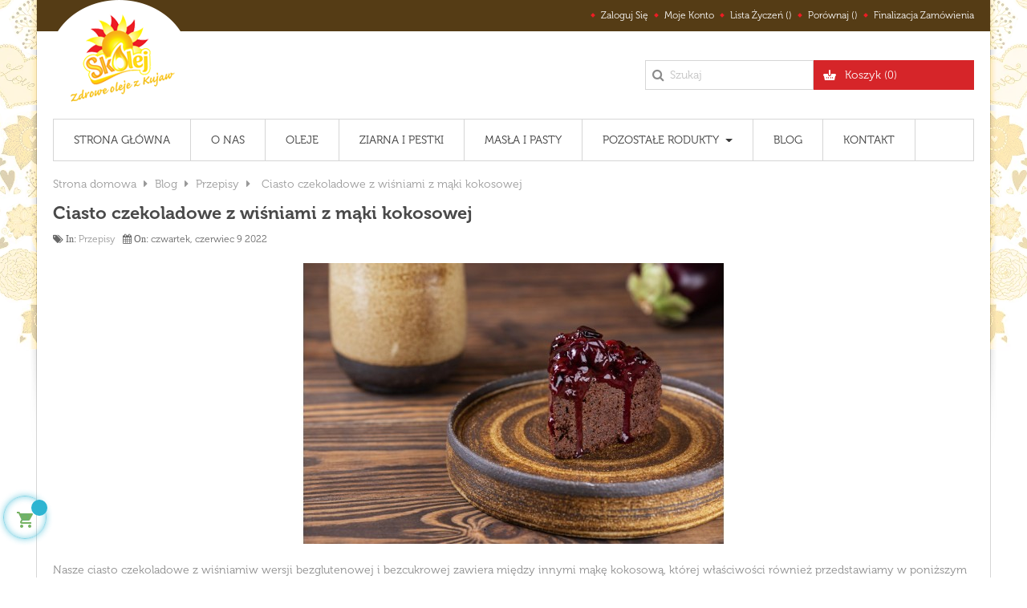

--- FILE ---
content_type: text/html; charset=utf-8
request_url: https://olejezkujaw.pl/blog/ciasto-czekoladowe-z-wisniami-z-maki-kokosowej-b35.html
body_size: 17097
content:
<!doctype html>
<html lang="pl"  class="default" >

  <head>
      
          <!-- Google Tag Manager -->
          <script data-cfasync="false">(function(w,d,s,l,i){w[l]=w[l]||[];w[l].push({'gtm.start':
                      new Date().getTime(),event:'gtm.js'});var f=d.getElementsByTagName(s)[0],
                  j=d.createElement(s),dl=l!='dataLayer'?'&l='+l:'';j.async=true;j.src=
                  'https://www.googletagmanager.com/gtm.js?id='+i+dl;f.parentNode.insertBefore(j,f);
              })(window,document,'script','dataLayer','GTM-TLKMF3N');</script>
          <!-- End Google Tag Manager -->
      

    
      
  <meta charset="utf-8">


  <meta http-equiv="x-ua-compatible" content="ie=edge">


<!-- Google Tag Manager -->
<script>(function(w,d,s,l,i){w[l]=w[l]||[];w[l].push({'gtm.start':
new Date().getTime(),event:'gtm.js'});var f=d.getElementsByTagName(s)[0],
j=d.createElement(s),dl=l!='dataLayer'?'&l='+l:'';j.async=true;j.src=
'https://www.googletagmanager.com/gtm.js?id='+i+dl;f.parentNode.insertBefore(j,f);
})(window,document,'script','dataLayer','GTM-M5J2JH4C');</script>
<!-- End Google Tag Manager -->



  <title>Ciasto czekoladowe z wiśniami z mąki kokosowej - Skolej SC Robert Skrzypek, Paweł Skrzypek</title>
  <meta name="description" content="">
  <meta name="keywords" content="">
      
	  



  <meta name="viewport" content="width=device-width, initial-scale=1">



  <link rel="icon" type="image/vnd.microsoft.icon" href="/img/favicon.ico?1597921881">
  <link rel="shortcut icon" type="image/x-icon" href="/img/favicon.ico?1597921881">


  

    <link rel="stylesheet" href="https://secure.przelewy24.pl/skrypty/ecommerce_plugin.css.php" type="text/css" media="all">
  <link rel="stylesheet" href="//olejezkujaw.pl/themes/leo_tea/assets/cache/theme-902c7d97.css" type="text/css" media="all">



    


  

  <script type="text/javascript">
        var LEO_COOKIE_THEME = "LEO_TEA_PANEL_CONFIG";
        var add_cart_error = "An error occurred while processing your request. Please try again";
        var array_blog_rewrite = {"en":"ciasto-czekoladowe-z-wisniami-z-maki-kokosowej","pl":"ciasto-czekoladowe-z-wisniami-z-maki-kokosowej"};
        var array_category_rewrite = [];
        var array_config_blog_rewrite = [];
        var array_config_category_rewrite = [];
        var array_list_rewrite = {"en":"blog","pl":"blog"};
        var buttonwishlist_title_add = "Add to Wishlist";
        var buttonwishlist_title_remove = "Remove from WishList";
        var cancel_rating_txt = "Cancel Rating";
        var config_url_use_id = "1";
        var disable_review_form_txt = "Not exists a criterion to review for this product or this language";
        var enable_dropdown_defaultcart = 1;
        var enable_flycart_effect = 1;
        var enable_notification = 1;
        var height_cart_item = "114";
        var isLogged = false;
        var leo_token = "b0c6a709e36c3084e52547809f734bcd";
        var lf_is_gen_rtl = false;
        var number_cartitem_display = 3;
        var prestashop = {"cart":{"products":[],"totals":{"total":{"type":"total","label":"Razem","amount":0,"value":"0,00\u00a0z\u0142"},"total_including_tax":{"type":"total","label":"Suma (brutto)","amount":0,"value":"0,00\u00a0z\u0142"},"total_excluding_tax":{"type":"total","label":"Suma (netto)","amount":0,"value":"0,00\u00a0z\u0142"}},"subtotals":{"products":{"type":"products","label":"Produkty","amount":0,"value":"0,00\u00a0z\u0142"},"discounts":null,"shipping":{"type":"shipping","label":"Wysy\u0142ka","amount":0,"value":"Za darmo!"},"tax":{"type":"tax","label":"VAT (wliczony)","amount":0,"value":"0,00\u00a0z\u0142"}},"products_count":0,"summary_string":"0 sztuk","vouchers":{"allowed":1,"added":[]},"discounts":[],"minimalPurchase":0,"minimalPurchaseRequired":""},"currency":{"name":"Z\u0142oty polski","iso_code":"PLN","iso_code_num":"985","sign":"z\u0142"},"customer":{"lastname":null,"firstname":null,"email":null,"birthday":null,"newsletter":null,"newsletter_date_add":null,"optin":null,"website":null,"company":null,"siret":null,"ape":null,"is_logged":false,"gender":{"type":null,"name":null},"addresses":[]},"language":{"name":"Polski (Polish)","iso_code":"pl","locale":"pl-PL","language_code":"pl-pl","is_rtl":"0","date_format_lite":"Y-m-d","date_format_full":"Y-m-d H:i:s","id":2},"page":{"title":"","canonical":null,"meta":{"title":"Ciasto czekoladowe z wi\u015bniami z m\u0105ki kokosowej - Skolej SC Robert Skrzypek, Pawe\u0142 Skrzypek","description":"","keywords":"","robots":"index"},"page_name":"module-leoblog-blog","body_classes":{"lang-pl":true,"lang-rtl":false,"country-PL":true,"currency-PLN":true,"layout-full-width":true,"page-blog":true,"tax-display-enabled":true},"admin_notifications":[]},"shop":{"name":"Skolej SC Robert Skrzypek, Pawe\u0142 Skrzypek","logo":"\/img\/my-shop-logo-1597921881.jpg","stores_icon":"\/img\/logo_stores.png","favicon":"\/img\/favicon.ico"},"urls":{"base_url":"https:\/\/olejezkujaw.pl\/","current_url":"https:\/\/olejezkujaw.pl\/blog\/ciasto-czekoladowe-z-wisniami-z-maki-kokosowej-b35.html","shop_domain_url":"https:\/\/olejezkujaw.pl","img_ps_url":"https:\/\/olejezkujaw.pl\/img\/","img_cat_url":"https:\/\/olejezkujaw.pl\/img\/c\/","img_lang_url":"https:\/\/olejezkujaw.pl\/img\/l\/","img_prod_url":"https:\/\/olejezkujaw.pl\/img\/p\/","img_manu_url":"https:\/\/olejezkujaw.pl\/img\/m\/","img_sup_url":"https:\/\/olejezkujaw.pl\/img\/su\/","img_ship_url":"https:\/\/olejezkujaw.pl\/img\/s\/","img_store_url":"https:\/\/olejezkujaw.pl\/img\/st\/","img_col_url":"https:\/\/olejezkujaw.pl\/img\/co\/","img_url":"https:\/\/olejezkujaw.pl\/themes\/leo_tea\/assets\/img\/","css_url":"https:\/\/olejezkujaw.pl\/themes\/leo_tea\/assets\/css\/","js_url":"https:\/\/olejezkujaw.pl\/themes\/leo_tea\/assets\/js\/","pic_url":"https:\/\/olejezkujaw.pl\/upload\/","pages":{"address":"https:\/\/olejezkujaw.pl\/adres","addresses":"https:\/\/olejezkujaw.pl\/adresy","authentication":"https:\/\/olejezkujaw.pl\/logowanie","cart":"https:\/\/olejezkujaw.pl\/koszyk","category":"https:\/\/olejezkujaw.pl\/index.php?controller=category","cms":"https:\/\/olejezkujaw.pl\/index.php?controller=cms","contact":"https:\/\/olejezkujaw.pl\/kontakt","discount":"https:\/\/olejezkujaw.pl\/rabaty","guest_tracking":"https:\/\/olejezkujaw.pl\/sledzenie-zamowien-gosci","history":"https:\/\/olejezkujaw.pl\/historia-zamowien","identity":"https:\/\/olejezkujaw.pl\/dane-osobiste","index":"https:\/\/olejezkujaw.pl\/","my_account":"https:\/\/olejezkujaw.pl\/moje-konto","order_confirmation":"https:\/\/olejezkujaw.pl\/potwierdzenie-zamowienia","order_detail":"https:\/\/olejezkujaw.pl\/index.php?controller=order-detail","order_follow":"https:\/\/olejezkujaw.pl\/sledzenie-zamowienia","order":"https:\/\/olejezkujaw.pl\/zamowienie","order_return":"https:\/\/olejezkujaw.pl\/index.php?controller=order-return","order_slip":"https:\/\/olejezkujaw.pl\/potwierdzenie-zwrotu","pagenotfound":"https:\/\/olejezkujaw.pl\/nie-znaleziono-strony","password":"https:\/\/olejezkujaw.pl\/odzyskiwanie-hasla","pdf_invoice":"https:\/\/olejezkujaw.pl\/index.php?controller=pdf-invoice","pdf_order_return":"https:\/\/olejezkujaw.pl\/index.php?controller=pdf-order-return","pdf_order_slip":"https:\/\/olejezkujaw.pl\/index.php?controller=pdf-order-slip","prices_drop":"https:\/\/olejezkujaw.pl\/promocje","product":"https:\/\/olejezkujaw.pl\/index.php?controller=product","search":"https:\/\/olejezkujaw.pl\/szukaj","sitemap":"https:\/\/olejezkujaw.pl\/Mapa strony","stores":"https:\/\/olejezkujaw.pl\/nasze-sklepy","supplier":"https:\/\/olejezkujaw.pl\/dostawcy","register":"https:\/\/olejezkujaw.pl\/logowanie?create_account=1","order_login":"https:\/\/olejezkujaw.pl\/zamowienie?login=1"},"alternative_langs":{"pl-pl":"https:\/\/olejezkujaw.pl\/blog\/ciasto-czekoladowe-z-wisniami-z-maki-kokosowej-b35.html"},"theme_assets":"\/themes\/leo_tea\/assets\/","actions":{"logout":"https:\/\/olejezkujaw.pl\/?mylogout="},"no_picture_image":{"bySize":{"small_default":{"url":"https:\/\/olejezkujaw.pl\/img\/p\/pl-default-small_default.jpg","width":98,"height":98},"cart_default":{"url":"https:\/\/olejezkujaw.pl\/img\/p\/pl-default-cart_default.jpg","width":125,"height":125},"home_default":{"url":"https:\/\/olejezkujaw.pl\/img\/p\/pl-default-home_default.jpg","width":250,"height":250},"medium_default":{"url":"https:\/\/olejezkujaw.pl\/img\/p\/pl-default-medium_default.jpg","width":452,"height":452},"large_default":{"url":"https:\/\/olejezkujaw.pl\/img\/p\/pl-default-large_default.jpg","width":800,"height":800}},"small":{"url":"https:\/\/olejezkujaw.pl\/img\/p\/pl-default-small_default.jpg","width":98,"height":98},"medium":{"url":"https:\/\/olejezkujaw.pl\/img\/p\/pl-default-home_default.jpg","width":250,"height":250},"large":{"url":"https:\/\/olejezkujaw.pl\/img\/p\/pl-default-large_default.jpg","width":800,"height":800},"legend":""}},"configuration":{"display_taxes_label":true,"display_prices_tax_incl":true,"is_catalog":false,"show_prices":true,"opt_in":{"partner":true},"quantity_discount":{"type":"discount","label":"Rabat"},"voucher_enabled":1,"return_enabled":0},"field_required":[],"breadcrumb":{"links":[{"title":"Strona domowa","url":"https:\/\/olejezkujaw.pl\/"},{"title":"Blog","url":"https:\/\/olejezkujaw.pl\/blog.html"},{"title":"Przepisy","url":"https:\/\/olejezkujaw.pl\/blog\/przepisy-c2.html"},{"title":"Ciasto czekoladowe z wi\u015bniami z m\u0105ki kokosowej","url":"https:\/\/olejezkujaw.pl\/blog\/ciasto-czekoladowe-z-wisniami-z-maki-kokosowej-b35.html"}],"count":4},"link":{"protocol_link":"https:\/\/","protocol_content":"https:\/\/"},"time":1763024631,"static_token":"b0c6a709e36c3084e52547809f734bcd","token":"c35d8b6828e316089ce0efc83d2314a2"};
        var psr_icon_color = "#F19D76";
        var review_error = "An error occurred while processing your request. Please try again";
        var show_popup = 1;
        var type_dropdown_defaultcart = "slidebar_right";
        var type_flycart_effect = "fade";
        var width_cart_item = "288";
        var wishlist_add = "The product was successfully added to your wishlist";
        var wishlist_cancel_txt = "Anuluj";
        var wishlist_confirm_del_txt = "Delete selected item?";
        var wishlist_del_default_txt = "Cannot delete default wishlist";
        var wishlist_email_txt = "Email";
        var wishlist_loggin_required = "You must be logged in to manage your wishlist";
        var wishlist_ok_txt = "Ok";
        var wishlist_quantity_required = "You must enter a quantity";
        var wishlist_remove = "The product was successfully removed from your wishlist";
        var wishlist_reset_txt = "Wyczy\u015b\u0107";
        var wishlist_send_txt = "Wy\u015blij";
        var wishlist_send_wishlist_txt = "Send wishlist";
        var wishlist_url = "https:\/\/olejezkujaw.pl\/module\/leofeature\/mywishlist";
        var wishlist_viewwishlist = "View your wishlist";
      </script>
<script type="text/javascript">
	var choosefile_text = "Wybierz plik";
	var turnoff_popup_text = "Do not show this popup again";

	var size_item_quickview = 92;
	var style_scroll_quickview = 'vertical';
	
	var size_item_page = 92;
	var style_scroll_page = 'horizontal';
	
	var size_item_quickview_attr = 92;	
	var style_scroll_quickview_attr = 'vertical';
	
	var size_item_popup = 158;
	var style_scroll_popup = 'vertical';
</script>


  <script type="text/javascript">
	
	var FancyboxI18nClose = "Zamknij";
	var FancyboxI18nNext = "Next";
	var FancyboxI18nPrev = "Previous";
	var current_link = "http://olejezkujaw.pl/";		
	var currentURL = window.location;
	currentURL = String(currentURL);
	currentURL = currentURL.replace("https://","").replace("http://","").replace("www.","").replace( /#\w*/, "" );
	current_link = current_link.replace("https://","").replace("http://","").replace("www.","");
	var text_warning_select_txt = "Please select One to remove?";
	var text_confirm_remove_txt = "Are you sure to remove footer row?";
	var close_bt_txt = "Zamknij";
	var list_menu = [];
	var list_menu_tmp = {};
	var list_tab = [];
	var isHomeMenu = 0;
	
</script><!-- @file modules\appagebuilder\views\templates\hook\header -->

<script>
    /**
     * List functions will run when document.ready()
     */
    var ap_list_functions = [];
    /**
     * List functions will run when window.load()
     */
    var ap_list_functions_loaded = [];

    /**
     * List functions will run when document.ready() for theme
     */
    
    var products_list_functions = [];
</script>


<script type='text/javascript'>
    var leoOption = {
        category_qty:0,
        product_list_image:0,
        product_one_img:1,
        productCdown: 1,
        productColor: 0,
        homeWidth: 250,
        homeheight: 250,
	}

    ap_list_functions.push(function(){
        if (typeof $.LeoCustomAjax !== "undefined" && $.isFunction($.LeoCustomAjax)) {
            var leoCustomAjax = new $.LeoCustomAjax();
            leoCustomAjax.processAjax();
        }
    });
</script>




    
  <script type="application/ld+json">
{
"@context": "https://schema.org/",
"@type": "WebSite",
"name": "Skolej",
"url": "https://olejezkujaw.pl/",
"potentialAction": {
"@type": "SearchAction",
"target":
"https://olejezkujaw.pl/szukaj?controller=search&s={search_term_string}",
"query-input": "required name=search_term_string"
}
}
</script>
<script type="application/ld+json">
{
"@context": "https://schema.org",
"@type": "Organization",
"name": "Skolej SC Robert Skrzypek, Paweł Skrzypek",
"alternateName": "Skolej",
"url": "https://olejezkujaw.pl/",
"logo": "https://olejezkujaw.pl/img/my-shop-logo-1597921881.jpg",
"contactPoint": {
"@type": "ContactPoint",
"telephone": "+48500487817",
"contactType": "customer service",
"areaServed": "PL",
"availableLanguage": "Polish"
},
"sameAs": "https://www.facebook.com/Skolej"
}
</script></head>

  <body id="module-leoblog-blog" class="lang-pl country-pl currency-pln layout-full-width page-blog tax-display-enabled fullwidth">

<!-- Google Tag Manager (noscript) -->
<noscript><iframe src="https://www.googletagmanager.com/ns.html?id=GTM-WRNLD7D"
height="0" width="0" style="display:none;visibility:hidden"></iframe></noscript>
<!-- End Google Tag Manager (noscript) -->
    <!-- Google Tag Manager (noscript) -->
    <noscript><iframe src="https://www.googletagmanager.com/ns.html?id=GTM-TLKMF3N"
                      height="0" width="0" style="display:none;visibility:hidden"></iframe></noscript>
    <!-- End Google Tag Manager (noscript) -->

    
      
    

    <main id="page">
      
              
      <header id="header">
        <div class="header-container">
          
            
  <div class="header-banner">
          <div class="container">
              <div class="inner"></div>
          </div>
        </div>



  <nav class="header-nav">
    <div class="topnav">
            <div class="container">
              <div class="inner"></div>
            </div>
          </div>
    <div class="bottomnav">
              <div class="container">
              <div class="inner"><!-- @file modules\appagebuilder\views\templates\hook\ApRow -->
    <div        class="row ApRow  has-bg bg-boxed"
                            style="background: no-repeat;"        data-bg_data=" no-repeat"        >
                                            <!-- @file modules\appagebuilder\views\templates\hook\ApColumn -->
<div    class="col-xl-12 col-lg-12 col-md-12 col-sm-12 col-xs-12 col-sp-12 top-nav-padding ApColumn "
	    >
                    <!-- @file modules\appagebuilder\views\templates\hook\ApModule -->
<!-- @file modules\appagebuilder\views\templates\hook\ApModule -->
<!-- @file modules\appagebuilder\views\templates\hook\ApModule -->
<div class="userinfo-selector links dropdown js-dropdown popup-over">
  <a href="javascript:void(0)" data-toggle="dropdown" class="popup-title" title="Konto">
    <span>Konto</span>
    <i class="fa fa-angle-down"></i>
 </a>
  <ul class="popup-content dropdown-menu user-info">
          <li>
        <a
          class="signin dropdown-item"
          href="//olejezkujaw.pl/moje-konto"
          title="Zaloguj się do swojego konta klienta"
          rel="nofollow"
        >
          <span>Zaloguj się</span>
        </a>
      </li>
        <li>
      <a
        class="myacount dropdown-item"
        href="//olejezkujaw.pl/moje-konto"
        title="Moje konto"
        rel="nofollow"
      >
        <span>Moje konto</span>
      </a>
    </li>
	<li>
      <a
        class="ap-btn-wishlist dropdown-item"
        href="//olejezkujaw.pl/module/leofeature/mywishlist"
        title="Lista życzeń"
        rel="nofollow"
      >
        <span>Lista życzeń</span>
		<span class="ap-total-wishlist ap-total"></span>
      </a>
    </li>
	<li>
      <a
        class="ap-btn-compare dropdown-item"
        href="//olejezkujaw.pl/module/leofeature/productscompare"
        title="Porównaj"
        rel="nofollow"
      >
        <span>Porównaj</span>
		<span class="ap-total-compare ap-total"></span>
      </a>
    </li>
    <li>
      <a
        class="checkout dropdown-item"
        href="//olejezkujaw.pl/koszyk?action=show"
        title="Finalizacja zamówienia"
        rel="nofollow"
      >
        <span>Finalizacja zamówienia</span>
      </a>
    </li>
  </ul>
</div>
    </div>            </div>
    </div>
              </div>
          </div>
  </nav>



  <div class="header-top">
              <div class="container">
              <div class="inner"><!-- @file modules\appagebuilder\views\templates\hook\ApRow -->
    <div        class="row top-nav ApRow  has-bg bg-boxed"
                            style="background: no-repeat;"        data-bg_data=" no-repeat"        >
                                            <!-- @file modules\appagebuilder\views\templates\hook\ApColumn -->
<div    class="col-xl-12 col-lg-12 col-md-12 col-sm-12 col-xs-12 col-sp-12 position-static ApColumn "
	    >
                    <!-- @file modules\appagebuilder\views\templates\hook\ApGenCode -->

	<div class="header_logo"><a href="//olejezkujaw.pl/">            <img class="logo img-fluid" src="/img/my-shop-logo-1597921881.jpg" alt="Skolej – zdrowe oleje z Kujaw">          </a></div>
<!-- @file modules\appagebuilder\views\templates\hook\ApModule -->
<div id="_desktop_cart">
  <div class="blockcart cart-preview inactive" data-refresh-url="//olejezkujaw.pl/module/ps_shoppingcart/ajax">
    <div class="header">
      
        <i class="shopping-cart"></i>
        <span class="hidden-sm-down">Koszyk</span>
        <span class="cart-products-count">(0)</span>
          </div>
  </div>
</div>
<!-- @file modules\appagebuilder\views\templates\hook\ApModule -->
<!-- Block search module TOP -->
<div id="search_widget" class="search-widget js-dropdown popup-over" data-search-controller-url="//olejezkujaw.pl/szukaj">
		<form method="get" action="//olejezkujaw.pl/szukaj" class="popup-content dropdown-menu" id="search_form">
		<input type="hidden" name="controller" value="search">
		<input type="text" name="s" value="" placeholder="Szukaj" aria-label="Szukaj">
		<button type="submit">
			<i class="fa fa-search"></i>
		</button>
	</form>
</div>
<!-- /Block search module TOP -->

    </div>            </div>
    <!-- @file modules\appagebuilder\views\templates\hook\ApRow -->
    <div        class="row ApRow  "
                            style=""                >
                                            <!-- @file modules\appagebuilder\views\templates\hook\ApColumn -->
<div    class="col-xl-12 col-lg-12 col-md-12 col-sm-12 col-xs-12 col-sp-12  ApColumn "
	    >
                    <!-- @file modules\appagebuilder\views\templates\hook\ApSlideShow -->
<div id="memgamenu-form_4789141285061274" class="ApMegamenu">
			    
                <nav data-megamenu-id="4789141285061274" class="leo-megamenu cavas_menu navbar navbar-default enable-canvas " role="navigation">
                            <!-- Brand and toggle get grouped for better mobile display -->
                            <div class="navbar-header">
                                    <button type="button" class="navbar-toggler hidden-lg-up" data-toggle="collapse" data-target=".megamenu-off-canvas-4789141285061274">
                                            <span class="sr-only">Toggle navigation</span>
                                            &#9776;
                                            <!--
                                            <span class="icon-bar"></span>
                                            <span class="icon-bar"></span>
                                            <span class="icon-bar"></span>
                                            -->
                                    </button>
                            </div>
                            <!-- Collect the nav links, forms, and other content for toggling -->
                                                        <div class="leo-top-menu collapse navbar-toggleable-md megamenu-off-canvas megamenu-off-canvas-4789141285061274"><ul class="nav navbar-nav megamenu horizontal">    <li data-menu-type="controller" class="nav-item  " >
        <a class="nav-link has-category" href="//olejezkujaw.pl/" target="_self">
                            
                            <span class="menu-title">STRONA GŁÓWNA</span>
                                                        </a>
    </li>
    <li data-menu-type="cms" class="nav-item  " >
        <a class="nav-link has-category" href="//olejezkujaw.pl/content/6-onas" target="_self">
                            
                            <span class="menu-title">O NAS</span>
                                                        </a>
    </li>
    <li data-menu-type="category" class="nav-item icon-new " >
        <a class="nav-link has-category" href="//olejezkujaw.pl/3-oleje-tloczone-na-zimno" target="_self">
                            
                            <span class="menu-title">OLEJE</span>
                                                        </a>
    </li>
    <li data-menu-type="category" class="nav-item  " >
        <a class="nav-link has-category" href="//olejezkujaw.pl/4-ziarna-pestki" target="_self">
                            
                            <span class="menu-title">ZIARNA I PESTKI</span>
                                                        </a>
    </li>
    <li data-menu-type="category" class="nav-item  " >
        <a class="nav-link has-category" href="//olejezkujaw.pl/14-masla-pasty-orzechowe" target="_self">
                            
                            <span class="menu-title">MASŁA I PASTY</span>
                                                        </a>
    </li>
<li data-menu-type="url" class="nav-item parent dropdown icon-new aligned-fullwidth " >
    <a class="nav-link dropdown-toggle has-category" data-toggle="dropdown" href="//olejezkujaw.pl/#" target="_self">
                    
                    <span class="menu-title">POZOSTAŁE RODUKTY</span>
                                	
	    </a>
    <b class="caret"></b>
        <div class="dropdown-menu level1"  >
        <div class="dropdown-menu-inner">
            <div class="row">
                <div class="col-sm-12 mega-col" data-colwidth="12" data-type="menu" >
                    <div class="inner">
                        <ul>
                                                            <li data-menu-type="category" class="nav-item  icon-new " >
            <a class="nav-link" href="//olejezkujaw.pl/8-naturalne-maki">
            
                            <span class="menu-title">NATURALNE MĄKI</span>
                                    
                    </a>

    </li>
            
                                                            <li data-menu-type="category" class="nav-item   " >
            <a class="nav-link" href="//olejezkujaw.pl/24-oliwy-z-grecji">
            
                            <span class="menu-title">OLIWY GRECKIE</span>
                                    
                    </a>

    </li>
            
                                                            <li data-menu-type="category" class="nav-item   " >
            <a class="nav-link" href="//olejezkujaw.pl/13-kawa-herbata">
            
                            <span class="menu-title">KAWA I HERBATA</span>
                                    
                    </a>

    </li>
            
                                                            <li data-menu-type="category" class="nav-item   " >
            <a class="nav-link" href="//olejezkujaw.pl/15-zakwasy-soki">
            
                            <span class="menu-title">ZAKWASY I SOKI</span>
                                    
                    </a>

    </li>
            
                                                            <li data-menu-type="category" class="nav-item   " >
            <a class="nav-link" href="//olejezkujaw.pl/16-orzechy-bakalie">
            
                            <span class="menu-title">ORZECHY I BAKALIE</span>
                                    
                    </a>

    </li>
            
                                                            <li data-menu-type="category" class="nav-item   " >
            <a class="nav-link" href="//olejezkujaw.pl/17-kasze-ryz">
            
                            <span class="menu-title">KASZA I RYŻ</span>
                                    
                    </a>

    </li>
            
                                                            <li data-menu-type="category" class="nav-item   " >
            <a class="nav-link" href="//olejezkujaw.pl/18-makaron">
            
                            <span class="menu-title">MAKARONY</span>
                                    
                    </a>

    </li>
            
                                                            <li data-menu-type="category" class="nav-item   " >
            <a class="nav-link" href="//olejezkujaw.pl/19-sol">
            
                            <span class="menu-title">SÓL</span>
                                    
                    </a>

    </li>
            
                                                            <li data-menu-type="category" class="nav-item   " >
            <a class="nav-link" href="//olejezkujaw.pl/20-cukier-slodziki">
            
                            <span class="menu-title">CUKIER I SŁODZIKI</span>
                                    
                    </a>

    </li>
            
                                                    </ul>
                    </div>
                </div>
            </div>
        </div>
    </div>

</li>    <li data-menu-type="url" class="nav-item  " >
        <a class="nav-link has-category" href="//olejezkujaw.pl/blog.html" target="_self">
                            
                            <span class="menu-title">BLOG</span>
                                                        </a>
    </li>
    <li data-menu-type="controller" class="nav-item  " >
        <a class="nav-link has-category" href="//olejezkujaw.pl/kontakt" target="_self">
                            
                            <span class="menu-title">KONTAKT</span>
                                                        </a>
    </li>
</ul></div>
            </nav>
            <script type="text/javascript">
            // <![CDATA[				
                            // var type="horizontal";
                            // checkActiveLink();
                            // checkTarget();
                            list_menu_tmp.id = '4789141285061274';
                            list_menu_tmp.type = 'horizontal';
            // ]]>
            
                                						
                                    // offCanvas();
                                    // var show_cavas = 1;
                                    // console.log('testaaa');
                                    // console.log(show_cavas);
                                    list_menu_tmp.show_cavas =1;

                    
                                        
                    list_menu_tmp.list_tab = list_tab;
                    list_menu.push(list_menu_tmp);
                    list_menu_tmp = {};	
                    list_tab = {};
                    
            </script>
    
	</div>

    </div>            </div>
    </div>
                  </div>
          </div>
  
          
        </div>
      </header>
      
        
<aside id="notifications">
  <div class="container">
    
    
    
      </div>
</aside>
      
      <section id="wrapper">
       
              <div class="container">
                
            <nav data-depth="4" class="breadcrumb hidden-sm-down">
  <ol itemscope itemtype="http://schema.org/BreadcrumbList">
    
          
                  <li itemprop="itemListElement" itemscope itemtype="http://schema.org/ListItem">
          <a itemprop="item" href="//olejezkujaw.pl/">
            <span itemprop="name">Strona domowa</span>
          </a>
          <meta itemprop="position" content="1">
        </li>

                
          
                  <li itemprop="itemListElement" itemscope itemtype="http://schema.org/ListItem">
          <a itemprop="item" href="//olejezkujaw.pl/blog.html">
            <span itemprop="name">Blog</span>
          </a>
          <meta itemprop="position" content="2">
        </li>

                
          
                  <li itemprop="itemListElement" itemscope itemtype="http://schema.org/ListItem">
          <a itemprop="item" href="//olejezkujaw.pl/blog/przepisy-c2.html">
            <span itemprop="name">Przepisy</span>
          </a>
          <meta itemprop="position" content="3">
        </li>

                
          
                    <li>
              <span>Ciasto czekoladowe z wiśniami z mąki kokosowej</span>
          </li>
            
        
  </ol>
</nav>
          
          <div class="row">
            

            
  <div id="content-wrapper" class="col-lg-12 col-xs-12">
    
    

		
		<div id="blogpage">
			<article class="blog-detail">
									<h1 class="blog-title">Ciasto czekoladowe z wiśniami z mąki kokosowej</h1>
					<div class="blog-meta">
												<span class="blog-cat"> 
							<i class="fa fa-tags"> In:</i>
							<a href="//olejezkujaw.pl/blog/przepisy-c2.html" title="Przepisy">Przepisy</a>
						</span>
						
												<span class="blog-created">
							<i class="fa fa-calendar"> On:</i>
							<time class="date" datetime="2022">								
																czwartek,	<!-- day of week -->
																czerwiec		<!-- month-->			
									
								 9 <!-- day of month -->	
										
								2022	<!-- year -->
							</time>
						</span>
												
												
																	</div>

											<div class="blog-image">
							<img src="//olejezkujaw.pl/img/leoblog/b/1/35/lg-b-piece-of-vegan-chocolate-eggplan.jpg" title="Ciasto czekoladowe z wiśniami z mąki kokosowej" class="img-fluid" />
						</div>
					
					<div class="blog-description">
													<p>Nasze ciasto czekoladowe z wiśniamiw wersji bezglutenowej i bezcukrowej zawiera między innymi mąkę kokosową, której właściwości również przedstawiamy w poniższym artykule. Zachęcamy do przetestowania przepisu!</p>												<h2>Czekoladowe ciasto z mąki kokosowej – czy to możliwe?</h2>
<p>Czekolada i mąka bezglutenowa? Jeśli zastanawiasz się, czy podane w niniejszym artykule składniki na <strong>ciasto czekoladowe z mąki kokosowej</strong> to dobra kompozycja, podpowiadamy – doskonała! Kakao zawiera w sobie tłuszcz roślinny, a mąka kokosowa jest źródłem m.in. białka, co w połączeniu daje niesamowicie puszystą mieszankę, perfekcyjnie nadającą się do przygotowywania słodkich wypieków. <strong>Czekoladowe ciasto z mąki kokosowej</strong>, zwłaszcza w wersji kruchej (ale nie tylko), jest bardzo smaczne, a także wartościowe pod względem odżywczym. Poniżej przedstawiamy zalety najważniejszych składników takiego wypieku.</p>
<h2>Ciasto czekoladowe z mąki kokosowej – wartość dietetyczna</h2>
<p><strong>Czekoladowe ciasto z mąki kokosowej</strong> ma w sobie dwa energetyzujące składniki, które dodatkowo posiadają niesamowita wartość dietetyczną. Mąka kokosowa ma mnóstwo błonnika, dla porównania – w płatkach owsianych jest go 4 razy mniej! Poza tym zawiera ona witaminy grupy B, witaminę C, E i K, kwasy tłuszczowe nasycone i nienasycone oraz ważne dla organizmu pierwiastki mineralne. takie jak: fosfor, wapno, selen, żelazo oraz potas. Kakao – inny składnik naszego <strong>ciasta czekoladowego z mąki kokosowej</strong>, przepis na którego przygotowanie umieściliśmy w dalszej części artykułu, jest jednym z najlepszych źródeł antyoksydantów. </p>
<h2>Przepis na ciasto czekoladowe z wiśniami z mąki kokosowej</h2>
<p>Poniżej przedstawiamy przepis na pyszne ciasto czekoladowe z dodatkiem wiśni, przygotowane na bazie mąki kokosowej. </p>
<p>Składniki na kruche ciasto:</p>
<p>    • 200 g mąki kokosowej,</p>
<p>    • 2 łyżki kakao,</p>
<p>    • 4 jajka,</p>
<p>    • 170 g zimnego masła,</p>
<p>    • szczypta soli,</p>
<p>    • 1 jajko do posmarowania ciasta.</p>
<p>Składniki na nadzienie:</p>
<p>    • 2 kg wydrylowanych wiśni,</p>
<p>    • 90 g syropu z buraka cukrowego lub erytrytolu,</p>
<p>    • sok z połowy cytryny,</p>
<p>    • 20 g skrobi kukurydzianej.</p>
<h2>Jak przygotować czekoladowe ciasto z mąki kokosowej z wiśniami?</h2>
<p>    1. Do miski wsyp przesianą mąkę, kakao i szczyptę soli, a następnie dodaj pokrojone w drobną kostkę zimne masło. Schłodzone jajka lekko ubij w osobnym naczyniu, wlej do ciasta i szybko zagnieć ręcznie lub z pomocą miksera. Na koniec uformuj z ciasta kulę, owiń ją w folię spożywczą i włóż do lodówki na minimum 30 min. </p>
<p>    2. Zagotuj wiśnie z sokiem cytrynowym i syropem (lub erytrytolem), a następnie dodaj wymieszaną z 1/4 szklanki wody skrobię kukurudzianą. Chwilę gotuj, aż masa nieco zgęstnieje. </p>
<p>    3. Wyjmij ciasto z lodówki. Podziel ciasto, z którego 2/3 rozwałkuj i włóż do formy o średnicy 24 cm. Pozostałą 1/3 części również rozwałkuj i wytnij z niej dowolne kształty foremką do ciastek lub nożem. Wlej wiśniowe nadzienie do formy, a wyciętymi kształtami przykryj fantazyjnie górę. Posmaruj wierzch ciasta ubitym jajkiem. Piecz w temperaturze 180 stopni przez około 20 min lub do zarumienienia. </p>
<div class="ajax_block_product col-sp-12 col-xs-12 col-sm-6 col-md-6 col-lg-4 col-xl-4
                 first-in-line                 last-line                 first-item-of-tablet-line                 last-item-of-mobile-line
                                 last-mobile-line                ">
<article class="product-miniature js-product-miniature" data-id-product="45" data-id-product-attribute="0" itemscope="" itemtype="http://schema.org/Product">
<div class="thumbnail-container">
<div class="product-image"><!-- @file modules\appagebuilder\views\templates\front\products\file_tpl --> <a href="//olejezkujaw.pl/pozostale-produkty/45-maka-kokosowa.html" class="thumbnail product-thumbnail"> <img class="img-fluid" src="//olejezkujaw.pl/27-home_default/maka-kokosowa.jpg" alt="Mąka kokosowa 500g" data-full-size-image-url="https://olejezkujaw.pl/27-large_default/maka-kokosowa.jpg" itemprop="image" /> <span class="product-additional" data-idproduct="45"></span> </a> <!-- @file modules\appagebuilder\views\templates\front\products\file_tpl -->
<ul class="product-flags"></ul>
<!-- @file modules\appagebuilder\views\templates\front\products\file_tpl -->
<div class="quickview no-variants hidden-sm-down"><a href="#" class="quick-view" data-link-action="quickview"> <i class="fa fa-eye"></i> <span>Quick view</span> </a></div>
</div>
<div class="product-meta"><!-- @file modules\appagebuilder\views\templates\front\products\file_tpl -->
<h3 class="h3 product-title" itemprop="name"><a href="//olejezkujaw.pl/pozostale-produkty/45-maka-kokosowa.html" itemprop="url">Mąka kokosowa 500g</a></h3>
<div class="product-description-short" itemprop="description">
<p>Mąka kokosowa powstaje w wyniku zmielenia miąższu kokosa....</p>
</div>
<!-- @file modules\appagebuilder\views\templates\front\products\file_tpl --> <!-- @file modules\appagebuilder\views\templates\front\products\file_tpl -->
<div class="functional-buttons clearfix"><!-- @file modules\appagebuilder\views\templates\front\products\file_tpl -->
<div class="product-price-and-shipping"><span class="price" itemprop="offers" itemscope="" itemtype="http://schema.org/Offer"> <span itemprop="priceCurrency" content="PLN"></span><span itemprop="price" content="7.5">7,50 zł</span></span></div>
<!-- @file modules\appagebuilder\views\templates\front\products\file_tpl -->
<div class="button-container cart"><form action="https://olejezkujaw.pl/koszyk" method="post"><input type="hidden" name="token" value="b0c6a709e36c3084e52547809f734bcd" /> <input type="hidden" value="386" class="quantity_product quantity_product_45" name="quantity_product" /> <input type="hidden" value="1" class="minimal_quantity minimal_quantity_45" name="minimal_quantity" /> <input type="hidden" value="0" class="id_product_attribute id_product_attribute_45" name="id_product_attribute" /> <input type="hidden" value="45" class="id_product" name="id_product" /> <input type="hidden" name="id_customization" value="" class="product_customization_id" /> <input type="hidden" class="input-group form-control qty qty_product qty_product_45" name="qty" value="1" data-min="1" /> <button class="btn btn-product add-to-cart leo-bt-cart leo-bt-cart_45 leo-enable" data-button-action="add-to-cart" type="submit"> <span class="leo-loading cssload-speeding-wheel"></span> <span class="leo-bt-cart-content"> <i class="icon-btn-product icon-cart material-icons shopping-cart"></i> <span class="name-btn-product">Add to cart</span> </span> </button></form></div>
<!-- @file modules\appagebuilder\views\templates\front\products\file_tpl -->
<div class="wishlist"><a class="leo-wishlist-button btn-product btn-primary btn" data-id-wishlist="" data-id-product="45" data-id-product-attribute="0" title="Add to Wishlist"> <span class="leo-wishlist-bt-loading cssload-speeding-wheel"></span> <span class="leo-wishlist-bt-content"> <i class="icon-btn-product icon-wishlist material-icons"></i> <span class="name-btn-product">Add to Wishlist</span> </span> </a></div>
<!-- @file modules\appagebuilder\views\templates\front\products\file_tpl -->
<div class="compare"><a class="leo-compare-button btn-primary btn-product btn" data-id-product="45" title="Add to Compare"> <span class="leo-compare-bt-loading cssload-speeding-wheel"></span> <span class="leo-compare-bt-content"> <i class="icon-btn-product icon-compare material-icons"></i> <span class="name-btn-product">Add to Compare</span> </span> </a></div>
</div>
</div>
</div>
</article>
</div>
<p></p>
<div>
<h3>Ciasto czekoladowe z wiśniami z mąki kokosowej gotowe!</h3>
<p>Kiedy już wypróbujesz nasz nowy przepis, spróbuj poeksperymentować, używając różnorodnych zdrowych składników – zamienników tradycyjnej mąki, cukru oraz tłuszczu w tworzeniu własnych przepisów! Życzymy niezpomnianych doznań kulinarnych!</p>
</div>					</div>
					
					

										<div class="blog-video-code">
						<div class="inner ">
							<script type="application/ld+json">
{
  "@context": "https://schema.org/", 
  "@type": "Recipe", 
  "name": "Ciasto czekoladowe z wiśniami z mąki kokosowej",
  "image": "https://olejezkujaw.pl/img/leoblog/b/1/35/720_500/b-piece-of-vegan-chocolate-eggplan.jpg",
  "description": "ciasto czekoladowe z mąki kokosowej to dobra kompozycja. Kakao zawiera w sobie tłuszcz roślinny, a mąka kokosowa jest źródłem m.in. białka, co w połączeniu daje niesamowicie puszystą mieszankę",
  "keywords": "mąka kokosowa, ciasto z mąki kokosowej, ciasto z wiśniami na mące kokosowej",
  "author": {
    "@type": "Person",
    "name": ""
  },
  "datePublished": "2022-06-09",
  "prepTime": "PT10M",
  "cookTime": "PT30M", 
  "totalTime": "PT40M", 
  "recipeCategory": "dessert", 
  "nutrition": {
    "@type": "NutritionInformation",
    "calories": ""
  },
  "recipeIngredient": [
    "1 jajko do posmarowania ciasta",
    "szczypta soli",
    "200 g mąki kokosowej",
    "170 g zimnego masła",
    "4 jajka",
    "2 łyżki kakao",
    ""
  ]  
}
</script>						</div>
					</div>
					
					<div class="social-share">
						 		<div class="social-wrap">
			<div class="social-heading"> <b>Like This</b> </div>
						<!-- Twitter Button -->
			<div class="itemTwitterButton">
				<a href="https://twitter.com/share" class="twitter-share-button" data-count="horizontal"  rel="nofollow">
					Twitter
				</a>
				<script type="text/javascript" src="//platform.twitter.com/widgets.js"></script>
			</div>

			 
			<!-- Facebook Button -->
			<div class="itemFacebookButton">
				<div id="fb-root"></div>
				<script type="text/javascript">
					(function(d, s, id) {
					  var js, fjs = d.getElementsByTagName(s)[0];
					  if (d.getElementById(id)) return;
					  js = d.createElement(s); js.id = id;
					  js.src = "//connect.facebook.net/en_US/all.js#xfbml=1";
					  fjs.parentNode.insertBefore(js, fjs);
					}(document, 'script', 'facebook-jssdk'));
				</script>
				<div class="fb-like" data-send="false" data-width="200" data-show-faces="true"></div>
			</div>

			 
			 	<!-- Google +1 Button -->
			<div class="itemGooglePlusOneButton">
				<g:plusone annotation="inline" width="120"></g:plusone>
				<script type="text/javascript">
				  (function() {
				  	window.___gcfg = { lang: 'en' }; // Define button default language here
				    var po = document.createElement('script'); po.type = 'text/javascript'; po.async = true;
				    po.src = 'https://apis.google.com/js/plusone.js';
				    var s = document.getElementsByTagName('script')[0]; s.parentNode.insertBefore(po, s);
				  })();
				</script>
			</div>
					</div>	 




					</div>
					
										<div class="extra-blogs row">
											<div class="col-lg-6 col-md-6 col-xs-12">
							<h4>W tej samej kategorii</h4>
							<ul>
															<li><a href="//olejezkujaw.pl/blog/pierogi-z-maki-orkiszowej-b65.html">Pierogi z mąki orkiszowej</a></li>
															<li><a href="//olejezkujaw.pl/blog/ciasto-z-maki-orkiszowej-b66.html">Ciasto z mąki orkiszowej</a></li>
															<li><a href="//olejezkujaw.pl/blog/nalesniki-z-maki-jaglanej-b67.html">Naleśniki z mąki jaglanej</a></li>
															<li><a href="//olejezkujaw.pl/blog/chleb-z-maki-gryczanej-b68.html">Chleb z mąki gryczanej</a></li>
															<li><a href="//olejezkujaw.pl/blog/nalesniki-z-maki-gryczanej-b62.html">Naleśniki z mąki gryczanej</a></li>
														</ul>
						</div>
						<div class="col-lg-6 col-md-6 col-xs-12">
							<h4>Podobne wg tagów</h4>
							<ul>
															<li><a href="//olejezkujaw.pl/blog/pizza-na-spodzie-z-maki-kokosowej-b38.html">Pizza na spodzie z mąki kokosowej</a></li>
															<li><a href="//olejezkujaw.pl/blog/maslane-ciasteczka-z-maki-kokosowej-b37.html">Maślane ciasteczka z mąki kokosowej</a></li>
															<li><a href="//olejezkujaw.pl/blog/racuchy-z-maki-kokosowej-z-jablkami-b36.html">Racuchy z mąki kokosowej z jabłkami</a></li>
															<li><a href="//olejezkujaw.pl/blog/ciasto-czekoladowe-z-wisniami-z-maki-kokosowej-b35.html">Ciasto czekoladowe z wiśniami z mąki kokosowej</a></li>
														</ul>
						</div>
										</div>
					
														
			</article>
		</div>
		
		<div class="hidden-xl-down hidden-xl-up datetime-translate">
			Niedziela
			Poniedziałek
			Wtorek
			Środa
			Czwartek
			Piątek
			Sobota
			
			Styczeń
			February
			March
			April
			May
			June
			July
			August
			September
			October
			November
			December
						
		</div>
	

    
  </div>


            
          </div>
                  </div>
        	
      </section>

      <footer id="footer" class="footer-container">
        
          
  <div class="footer-top">
          <div class="container">
          <div class="inner"><!-- @file modules\appagebuilder\views\templates\hook\ApRow -->
    <div        class="row ApRow  "
                            style=""                >
                                            <!-- @file modules\appagebuilder\views\templates\hook\ApColumn -->
<div    class="col-xl-12 col-lg-12 col-md-12 col-sm-12 col-xs-12 col-sp-12  ApColumn "
	    >
                    <!-- @file modules\appagebuilder\views\templates\hook\ApBlog -->

    <div id="blog-form_7767694867370078" class="block latest-blogs exclusive appagebuilder ApBlog">
                        <h4 class="title_block">
            Nasz blog
        </h4>
                        <div class="block_content">	
            																					<!-- @file modules\appagebuilder\views\templates\hook\BlogOwlCarousel -->
<div class="owl-row">

	<div class="timeline-wrapper clearfix prepare"
		data-item="3" 
		data-xl="3" 
		data-lg="3" 
		data-md="2" 
		data-sm="2" 
		data-m="1"
	>
					
			<div class="timeline-parent">
									<div class="timeline-item">
						<div class="animated-background">					
							<div class="background-masker content-top"></div>							
							<div class="background-masker content-second-line"></div>							
							<div class="background-masker content-third-line"></div>							
							<div class="background-masker content-fourth-line"></div>
						</div>
					</div>
							</div>
					
			<div class="timeline-parent">
									<div class="timeline-item">
						<div class="animated-background">					
							<div class="background-masker content-top"></div>							
							<div class="background-masker content-second-line"></div>							
							<div class="background-masker content-third-line"></div>							
							<div class="background-masker content-fourth-line"></div>
						</div>
					</div>
							</div>
					
			<div class="timeline-parent">
									<div class="timeline-item">
						<div class="animated-background">					
							<div class="background-masker content-top"></div>							
							<div class="background-masker content-second-line"></div>							
							<div class="background-masker content-third-line"></div>							
							<div class="background-masker content-fourth-line"></div>
						</div>
					</div>
							</div>
			</div>
    <div id="carousel-3513900049" class="owl-carousel owl-theme owl-loading">
            	<div class="item">
    		                                <!-- @file modules\appagebuilder\views\templates\hook\BlogItem -->
<div class="blog-container" itemscope itemtype="https://schema.org/Blog">
    <div class="left-block">
        <div class="blog-image-container">
            <a class="blog_img_link" href="//olejezkujaw.pl/blog/chleb-z-maki-gryczanej-b68.html" title="Chleb z mąki gryczanej" itemprop="url">
			                            				<img class="img-fluid" src="//olejezkujaw.pl/img/leoblog/b/1/68/870_311/t-chleb-z-maki-gryczanej.jpg" 
					 alt="Chleb z mąki gryczanej" 
					 title="Chleb z mąki gryczanej" 
					 width="870" 					  height="311"					 itemprop="image" />
                            			            </a>
        </div>
    </div>
    <div class="right-block">
                	<h5 class="blog-title" itemprop="name"><a href="//olejezkujaw.pl/blog/chleb-z-maki-gryczanej-b68.html" title="Chleb z mąki gryczanej">Chleb z mąki gryczanej</a></h5>
                <div class="blog-meta">
							<span class="author">
					<span class="icon-author"> Autor:</span> Softi.pl Obsługa IT				</span>
					
										<span class="created"><span class=""></span>
					<span class="icon-calendar"> On </span> 
					<time class="date" datetime="2023">										
												czwartek,	<!-- day of week -->
												listopad
						<!-- day of month -->
												 2
												nd,
												
						2023	<!-- year -->
					</time>
				</span>
										<span class="nbcomment">
					<span class="icon-comment"> Comment:</span> 0
				</span>
						
					</div>
			        <p class="blog-desc" itemprop="description">
	            Masz ochotę na pieczywo przygotowane z bezglutenowych składników? Jeśli chcesz zaczynać każdy dzień od śniadania składającego się z pysznego, samodzielnie...
	        </p>
            </div>
	
	<div class="hidden-xl-down hidden-xl-up datetime-translate">
		Niedziela
		Poniedziałek
		Wtorek
		Środa
		Czwartek
		Piątek
		Sobota
		
		Styczeń
		Luty
		Marzec
		Kwiecień
		Maj
		Czerwiec
		Lipiec
		Sierpień
		Wrzesień
		Październik
		Listopad
		Grudzień
		
		st
		nd
		rd
		th
	</div>
</div>
    		    	</div>
        	<div class="item">
    		                                <!-- @file modules\appagebuilder\views\templates\hook\BlogItem -->
<div class="blog-container" itemscope itemtype="https://schema.org/Blog">
    <div class="left-block">
        <div class="blog-image-container">
            <a class="blog_img_link" href="//olejezkujaw.pl/blog/nalesniki-z-maki-jaglanej-b67.html" title="Naleśniki z mąki jaglanej" itemprop="url">
			                            				<img class="img-fluid" src="//olejezkujaw.pl/img/leoblog/b/1/67/870_311/t-nalesniki-z-maki-jaglanej.jpg" 
					 alt="Naleśniki z mąki jaglanej" 
					 title="Naleśniki z mąki jaglanej" 
					 width="870" 					  height="311"					 itemprop="image" />
                            			            </a>
        </div>
    </div>
    <div class="right-block">
                	<h5 class="blog-title" itemprop="name"><a href="//olejezkujaw.pl/blog/nalesniki-z-maki-jaglanej-b67.html" title="Naleśniki z mąki jaglanej">Naleśniki z mąki jaglanej</a></h5>
                <div class="blog-meta">
							<span class="author">
					<span class="icon-author"> Autor:</span> Softi.pl Obsługa IT				</span>
					
										<span class="created"><span class=""></span>
					<span class="icon-calendar"> On </span> 
					<time class="date" datetime="2023">										
												czwartek,	<!-- day of week -->
												listopad
						<!-- day of month -->
												 2
												nd,
												
						2023	<!-- year -->
					</time>
				</span>
										<span class="nbcomment">
					<span class="icon-comment"> Comment:</span> 0
				</span>
						
					</div>
			        <p class="blog-desc" itemprop="description">
	            Zastanawiasz się nad wprowadzeniem urozmaicenia do swojej diety? Poszukujesz inspiracji na wyśmienite i nieskomplikowane dania, dzięki którym wzbogacisz...
	        </p>
            </div>
	
	<div class="hidden-xl-down hidden-xl-up datetime-translate">
		Niedziela
		Poniedziałek
		Wtorek
		Środa
		Czwartek
		Piątek
		Sobota
		
		Styczeń
		Luty
		Marzec
		Kwiecień
		Maj
		Czerwiec
		Lipiec
		Sierpień
		Wrzesień
		Październik
		Listopad
		Grudzień
		
		st
		nd
		rd
		th
	</div>
</div>
    		    	</div>
        	<div class="item">
    		                                <!-- @file modules\appagebuilder\views\templates\hook\BlogItem -->
<div class="blog-container" itemscope itemtype="https://schema.org/Blog">
    <div class="left-block">
        <div class="blog-image-container">
            <a class="blog_img_link" href="//olejezkujaw.pl/blog/ciasto-z-maki-orkiszowej-b66.html" title="Ciasto z mąki orkiszowej" itemprop="url">
			                            				<img class="img-fluid" src="//olejezkujaw.pl/img/leoblog/b/1/66/870_311/t-ciasto-z-maki-orkiszowej.jpg" 
					 alt="Ciasto z mąki orkiszowej" 
					 title="Ciasto z mąki orkiszowej" 
					 width="870" 					  height="311"					 itemprop="image" />
                            			            </a>
        </div>
    </div>
    <div class="right-block">
                	<h5 class="blog-title" itemprop="name"><a href="//olejezkujaw.pl/blog/ciasto-z-maki-orkiszowej-b66.html" title="Ciasto z mąki orkiszowej">Ciasto z mąki orkiszowej</a></h5>
                <div class="blog-meta">
							<span class="author">
					<span class="icon-author"> Autor:</span> Softi.pl Obsługa IT				</span>
					
										<span class="created"><span class=""></span>
					<span class="icon-calendar"> On </span> 
					<time class="date" datetime="2023">										
												czwartek,	<!-- day of week -->
												listopad
						<!-- day of month -->
												 2
												nd,
												
						2023	<!-- year -->
					</time>
				</span>
										<span class="nbcomment">
					<span class="icon-comment"> Comment:</span> 0
				</span>
						
					</div>
			        <p class="blog-desc" itemprop="description">
	            W codziennej diecie trzeba dbać o dostarczanie organizmowi wszystkich potrzebnych składników odżywczych, lecz również warto pozwolić sobie na chwilę...
	        </p>
            </div>
	
	<div class="hidden-xl-down hidden-xl-up datetime-translate">
		Niedziela
		Poniedziałek
		Wtorek
		Środa
		Czwartek
		Piątek
		Sobota
		
		Styczeń
		Luty
		Marzec
		Kwiecień
		Maj
		Czerwiec
		Lipiec
		Sierpień
		Wrzesień
		Październik
		Listopad
		Grudzień
		
		st
		nd
		rd
		th
	</div>
</div>
    		    	</div>
        	<div class="item">
    		                                <!-- @file modules\appagebuilder\views\templates\hook\BlogItem -->
<div class="blog-container" itemscope itemtype="https://schema.org/Blog">
    <div class="left-block">
        <div class="blog-image-container">
            <a class="blog_img_link" href="//olejezkujaw.pl/blog/pierogi-z-maki-orkiszowej-b65.html" title="Pierogi z mąki orkiszowej" itemprop="url">
			                            				<img class="img-fluid" src="//olejezkujaw.pl/img/leoblog/b/1/65/870_311/t-pierogi-z-maki-orkiszowej.jpg" 
					 alt="Pierogi z mąki orkiszowej" 
					 title="Pierogi z mąki orkiszowej" 
					 width="870" 					  height="311"					 itemprop="image" />
                            			            </a>
        </div>
    </div>
    <div class="right-block">
                	<h5 class="blog-title" itemprop="name"><a href="//olejezkujaw.pl/blog/pierogi-z-maki-orkiszowej-b65.html" title="Pierogi z mąki orkiszowej">Pierogi z mąki orkiszowej</a></h5>
                <div class="blog-meta">
							<span class="author">
					<span class="icon-author"> Autor:</span> Softi.pl Obsługa IT				</span>
					
										<span class="created"><span class=""></span>
					<span class="icon-calendar"> On </span> 
					<time class="date" datetime="2023">										
												czwartek,	<!-- day of week -->
												listopad
						<!-- day of month -->
												 2
												nd,
												
						2023	<!-- year -->
					</time>
				</span>
										<span class="nbcomment">
					<span class="icon-comment"> Comment:</span> 0
				</span>
						
					</div>
			        <p class="blog-desc" itemprop="description">
	            Lubisz testować nowe smaki, a jednocześnie najważniejsze miejsce w Twoim sercu zajmuje kuchnia polska? Jeśli tak, mamy dla Ciebie doskonałą propozycję. W tym...
	        </p>
            </div>
	
	<div class="hidden-xl-down hidden-xl-up datetime-translate">
		Niedziela
		Poniedziałek
		Wtorek
		Środa
		Czwartek
		Piątek
		Sobota
		
		Styczeń
		Luty
		Marzec
		Kwiecień
		Maj
		Czerwiec
		Lipiec
		Sierpień
		Wrzesień
		Październik
		Listopad
		Grudzień
		
		st
		nd
		rd
		th
	</div>
</div>
    		    	</div>
        	<div class="item">
    		                                <!-- @file modules\appagebuilder\views\templates\hook\BlogItem -->
<div class="blog-container" itemscope itemtype="https://schema.org/Blog">
    <div class="left-block">
        <div class="blog-image-container">
            <a class="blog_img_link" href="//olejezkujaw.pl/blog/nalesniki-z-maki-gryczanej-b62.html" title="Naleśniki z mąki gryczanej" itemprop="url">
			                            				<img class="img-fluid" src="//olejezkujaw.pl/img/leoblog/b/1/62/870_311/t-nalesniki-gryczane.jpg" 
					 alt="Naleśniki z mąki gryczanej" 
					 title="Naleśniki z mąki gryczanej" 
					 width="870" 					  height="311"					 itemprop="image" />
                            			            </a>
        </div>
    </div>
    <div class="right-block">
                	<h5 class="blog-title" itemprop="name"><a href="//olejezkujaw.pl/blog/nalesniki-z-maki-gryczanej-b62.html" title="Naleśniki z mąki gryczanej">Naleśniki z mąki gryczanej</a></h5>
                <div class="blog-meta">
							<span class="author">
					<span class="icon-author"> Autor:</span> Skolej				</span>
					
										<span class="created"><span class=""></span>
					<span class="icon-calendar"> On </span> 
					<time class="date" datetime="2023">										
												,	<!-- day of week -->
												maj
						<!-- day of month -->
												26
												th,
												
						2023	<!-- year -->
					</time>
				</span>
										<span class="nbcomment">
					<span class="icon-comment"> Comment:</span> 0
				</span>
						
					</div>
			        <p class="blog-desc" itemprop="description">
	            Uwielbiane przez wszystkich i proste w przygotowaniu danie, które można serwować zarówno na słodko, jak i na słono? Mowa tutaj oczywiście o naleśnikach. Z...
	        </p>
            </div>
	
	<div class="hidden-xl-down hidden-xl-up datetime-translate">
		Niedziela
		Poniedziałek
		Wtorek
		Środa
		Czwartek
		Piątek
		Sobota
		
		Styczeń
		Luty
		Marzec
		Kwiecień
		Maj
		Czerwiec
		Lipiec
		Sierpień
		Wrzesień
		Październik
		Listopad
		Grudzień
		
		st
		nd
		rd
		th
	</div>
</div>
    		    	</div>
        	<div class="item">
    		                                <!-- @file modules\appagebuilder\views\templates\hook\BlogItem -->
<div class="blog-container" itemscope itemtype="https://schema.org/Blog">
    <div class="left-block">
        <div class="blog-image-container">
            <a class="blog_img_link" href="//olejezkujaw.pl/blog/nalesniki-z-maki-orkiszowej-b60.html" title="Naleśniki z mąki orkiszowej" itemprop="url">
			                            				<img class="img-fluid" src="//olejezkujaw.pl/img/leoblog/b/1/60/870_311/t-nalesniki-z-maki-orkiszowej.jpg" 
					 alt="Naleśniki z mąki orkiszowej" 
					 title="Naleśniki z mąki orkiszowej" 
					 width="870" 					  height="311"					 itemprop="image" />
                            			            </a>
        </div>
    </div>
    <div class="right-block">
                	<h5 class="blog-title" itemprop="name"><a href="//olejezkujaw.pl/blog/nalesniki-z-maki-orkiszowej-b60.html" title="Naleśniki z mąki orkiszowej">Naleśniki z mąki orkiszowej</a></h5>
                <div class="blog-meta">
							<span class="author">
					<span class="icon-author"> Autor:</span> Skolej				</span>
					
										<span class="created"><span class=""></span>
					<span class="icon-calendar"> On </span> 
					<time class="date" datetime="2023">										
												,	<!-- day of week -->
												maj
						<!-- day of month -->
												 8
												th,
												
						2023	<!-- year -->
					</time>
				</span>
										<span class="nbcomment">
					<span class="icon-comment"> Comment:</span> 0
				</span>
						
					</div>
			        <p class="blog-desc" itemprop="description">
	            Naleśniki to niezwykle prosta i popularna potrawa pod niemal każdą szerokością geograficzną. W Polsce najczęściej występuje na słodko – z dżemem, twarogiem...
	        </p>
            </div>
	
	<div class="hidden-xl-down hidden-xl-up datetime-translate">
		Niedziela
		Poniedziałek
		Wtorek
		Środa
		Czwartek
		Piątek
		Sobota
		
		Styczeń
		Luty
		Marzec
		Kwiecień
		Maj
		Czerwiec
		Lipiec
		Sierpień
		Wrzesień
		Październik
		Listopad
		Grudzień
		
		st
		nd
		rd
		th
	</div>
</div>
    		    	</div>
        	<div class="item">
    		                                <!-- @file modules\appagebuilder\views\templates\hook\BlogItem -->
<div class="blog-container" itemscope itemtype="https://schema.org/Blog">
    <div class="left-block">
        <div class="blog-image-container">
            <a class="blog_img_link" href="//olejezkujaw.pl/blog/nalesniki-z-maki-owsianej-b58.html" title="Naleśniki z mąki owsianej" itemprop="url">
			                            				<img class="img-fluid" src="//olejezkujaw.pl/img/leoblog/b/1/58/870_311/t-nalesniki-z-maki-owsianej.jpg" 
					 alt="Naleśniki z mąki owsianej" 
					 title="Naleśniki z mąki owsianej" 
					 width="870" 					  height="311"					 itemprop="image" />
                            			            </a>
        </div>
    </div>
    <div class="right-block">
                	<h5 class="blog-title" itemprop="name"><a href="//olejezkujaw.pl/blog/nalesniki-z-maki-owsianej-b58.html" title="Naleśniki z mąki owsianej">Naleśniki z mąki owsianej</a></h5>
                <div class="blog-meta">
							<span class="author">
					<span class="icon-author"> Autor:</span> Skolej				</span>
					
										<span class="created"><span class=""></span>
					<span class="icon-calendar"> On </span> 
					<time class="date" datetime="2023">										
												,	<!-- day of week -->
												maj
						<!-- day of month -->
												 8
												th,
												
						2023	<!-- year -->
					</time>
				</span>
										<span class="nbcomment">
					<span class="icon-comment"> Comment:</span> 0
				</span>
						
					</div>
			        <p class="blog-desc" itemprop="description">
	            Naleśniki to niezwykle popularne danie, które w różnych wersjach występuje praktycznie pod każdą szerokością geograficzną. Jest niezwykle łatwe i szybkie w...
	        </p>
            </div>
	
	<div class="hidden-xl-down hidden-xl-up datetime-translate">
		Niedziela
		Poniedziałek
		Wtorek
		Środa
		Czwartek
		Piątek
		Sobota
		
		Styczeń
		Luty
		Marzec
		Kwiecień
		Maj
		Czerwiec
		Lipiec
		Sierpień
		Wrzesień
		Październik
		Listopad
		Grudzień
		
		st
		nd
		rd
		th
	</div>
</div>
    		    	</div>
        	<div class="item">
    		                                <!-- @file modules\appagebuilder\views\templates\hook\BlogItem -->
<div class="blog-container" itemscope itemtype="https://schema.org/Blog">
    <div class="left-block">
        <div class="blog-image-container">
            <a class="blog_img_link" href="//olejezkujaw.pl/blog/chleb-z-maki-orkiszowej-b55.html" title="Chleb z mąki orkiszowej" itemprop="url">
			                            				<img class="img-fluid" src="//olejezkujaw.pl/img/leoblog/b/1/55/870_311/t-chleb-z-maki-orkiszowej.jpg" 
					 alt="Chleb z mąki orkiszowej" 
					 title="Chleb z mąki orkiszowej" 
					 width="870" 					  height="311"					 itemprop="image" />
                            			            </a>
        </div>
    </div>
    <div class="right-block">
                	<h5 class="blog-title" itemprop="name"><a href="//olejezkujaw.pl/blog/chleb-z-maki-orkiszowej-b55.html" title="Chleb z mąki orkiszowej">Chleb z mąki orkiszowej</a></h5>
                <div class="blog-meta">
							<span class="author">
					<span class="icon-author"> Autor:</span> Skolej				</span>
					
										<span class="created"><span class=""></span>
					<span class="icon-calendar"> On </span> 
					<time class="date" datetime="2023">										
												wtorek,	<!-- day of week -->
												
						<!-- day of month -->
												 4
												th,
												
						2023	<!-- year -->
					</time>
				</span>
										<span class="nbcomment">
					<span class="icon-comment"> Comment:</span> 0
				</span>
						
					</div>
			        <p class="blog-desc" itemprop="description">
	            Lubisz świeże pieczywo prosto z pieca, ale nie miałeś jeszcze okazji spróbować swoich sił w pieczeniu? A może Twoją pasją są domowe wypieki? Zastanawiasz...
	        </p>
            </div>
	
	<div class="hidden-xl-down hidden-xl-up datetime-translate">
		Niedziela
		Poniedziałek
		Wtorek
		Środa
		Czwartek
		Piątek
		Sobota
		
		Styczeń
		Luty
		Marzec
		Kwiecień
		Maj
		Czerwiec
		Lipiec
		Sierpień
		Wrzesień
		Październik
		Listopad
		Grudzień
		
		st
		nd
		rd
		th
	</div>
</div>
    		    	</div>
        	<div class="item">
    		                                <!-- @file modules\appagebuilder\views\templates\hook\BlogItem -->
<div class="blog-container" itemscope itemtype="https://schema.org/Blog">
    <div class="left-block">
        <div class="blog-image-container">
            <a class="blog_img_link" href="//olejezkujaw.pl/blog/olej-kokosowy-jaki-ma-wplyw-na-zeby-b54.html" title="Olej kokosowy – jaki ma wpływ na zęby?" itemprop="url">
			                            				<img class="img-fluid" src="//olejezkujaw.pl/img/leoblog/b/1/54/870_311/t-olej-kokosowy-wplyw-na-zeby.jpg" 
					 alt="Olej kokosowy – jaki ma wpływ na zęby?" 
					 title="Olej kokosowy – jaki ma wpływ na zęby?" 
					 width="870" 					  height="311"					 itemprop="image" />
                            			            </a>
        </div>
    </div>
    <div class="right-block">
                	<h5 class="blog-title" itemprop="name"><a href="//olejezkujaw.pl/blog/olej-kokosowy-jaki-ma-wplyw-na-zeby-b54.html" title="Olej kokosowy – jaki ma wpływ na zęby?">Olej kokosowy – jaki ma wpływ na zęby?</a></h5>
                <div class="blog-meta">
							<span class="author">
					<span class="icon-author"> Autor:</span> Skolej				</span>
					
										<span class="created"><span class=""></span>
					<span class="icon-calendar"> On </span> 
					<time class="date" datetime="2023">										
												wtorek,	<!-- day of week -->
												
						<!-- day of month -->
												 4
												th,
												
						2023	<!-- year -->
					</time>
				</span>
										<span class="nbcomment">
					<span class="icon-comment"> Comment:</span> 0
				</span>
						
					</div>
			        <p class="blog-desc" itemprop="description">
	            Bez wątpienia wygląd zębów wpływa na poczucie atrakcyjności. Równe, w odcieniach idealnej bieli, bez stanów zapalnych sprzyjają szerokiemu uśmiechowi i...
	        </p>
            </div>
	
	<div class="hidden-xl-down hidden-xl-up datetime-translate">
		Niedziela
		Poniedziałek
		Wtorek
		Środa
		Czwartek
		Piątek
		Sobota
		
		Styczeń
		Luty
		Marzec
		Kwiecień
		Maj
		Czerwiec
		Lipiec
		Sierpień
		Wrzesień
		Październik
		Listopad
		Grudzień
		
		st
		nd
		rd
		th
	</div>
</div>
    		    	</div>
        	<div class="item">
    		                                <!-- @file modules\appagebuilder\views\templates\hook\BlogItem -->
<div class="blog-container" itemscope itemtype="https://schema.org/Blog">
    <div class="left-block">
        <div class="blog-image-container">
            <a class="blog_img_link" href="//olejezkujaw.pl/blog/olej-kokosowy-w-pielegnacji-ciala-b53.html" title="Olej kokosowy w pielęgnacji ciała" itemprop="url">
			                            				<img class="img-fluid" src="//olejezkujaw.pl/img/leoblog/b/1/53/870_311/t-olej-kokosowy-w-pielegnacji-ciala.jpg" 
					 alt="Olej kokosowy w pielęgnacji ciała" 
					 title="Olej kokosowy w pielęgnacji ciała" 
					 width="870" 					  height="311"					 itemprop="image" />
                            			            </a>
        </div>
    </div>
    <div class="right-block">
                	<h5 class="blog-title" itemprop="name"><a href="//olejezkujaw.pl/blog/olej-kokosowy-w-pielegnacji-ciala-b53.html" title="Olej kokosowy w pielęgnacji ciała">Olej kokosowy w pielęgnacji ciała</a></h5>
                <div class="blog-meta">
							<span class="author">
					<span class="icon-author"> Autor:</span> Skolej				</span>
					
										<span class="created"><span class=""></span>
					<span class="icon-calendar"> On </span> 
					<time class="date" datetime="2023">										
												wtorek,	<!-- day of week -->
												
						<!-- day of month -->
												 4
												th,
												
						2023	<!-- year -->
					</time>
				</span>
										<span class="nbcomment">
					<span class="icon-comment"> Comment:</span> 0
				</span>
						
					</div>
			        <p class="blog-desc" itemprop="description">
	            Piękne i zadbane ciało – do tego dąży wielu z nas. Jak odpowiednio zadbać o skórę normalną lub suchą, niezależnie od pory roku? W miesiącach letnich, kiedy...
	        </p>
            </div>
	
	<div class="hidden-xl-down hidden-xl-up datetime-translate">
		Niedziela
		Poniedziałek
		Wtorek
		Środa
		Czwartek
		Piątek
		Sobota
		
		Styczeń
		Luty
		Marzec
		Kwiecień
		Maj
		Czerwiec
		Lipiec
		Sierpień
		Wrzesień
		Październik
		Listopad
		Grudzień
		
		st
		nd
		rd
		th
	</div>
</div>
    		    	</div>
        </div>
</div>
<script type="text/javascript">
ap_list_functions.push(function(){
	$('#carousel-3513900049').imagesLoaded( function() {
		$('#carousel-3513900049').owlCarousel({
			items :             3,
			itemsDesktop :      [1200,3],
			itemsDesktopSmall : [992,2],
			itemsTablet :       [768,2],
			itemsMobile :       [576,1],
			itemsCustom :       false,
			singleItem :        false,       // true : show only 1 item
			itemsScaleUp :      false,
			slideSpeed :        200,        //  change speed when drag and drop a item
			paginationSpeed :   800,       // change speed when go next page
			autoPlay :          false,       // time to show each item
			stopOnHover :       false,
			navigation :        true,
			navigationText :    ["&lsaquo;", "&rsaquo;"],
			scrollPerPage :     false,
			pagination :        false,       // show bullist
			paginationNumbers : false,       // show number
			responsive :        true,
			lazyLoad :          false,
			lazyFollow :        false,       // true : go to page 7th and load all images page 1...7. false : go to page 7th and load only images of page 7th
			lazyEffect :        "fade",
			autoHeight :        false,
			mouseDrag :         true,
			touchDrag :         true,
			addClassActive :    true,
			direction:          false,
			afterInit: OwlLoaded,
			afterAction : SetOwlCarouselFirstLast,
		});
	});
});
function OwlLoaded(el){
    el.removeClass('owl-loading').addClass('owl-loaded').parents('.owl-row').addClass('hide-loading');
   
};

</script>									                                        <div class="blog-viewall float-xs-right">
                    <a class="btn btn-primary" href="//olejezkujaw.pl/blog.html" title="Zobacz wszystko">Zobacz wszystko</a>
                </div>
                    </div>
            </div>

    </div>            </div>
    </div>
          </div>
      </div>


  <div class="footer-center">
          <div class="container">
          <div class="inner"><!-- @file modules\appagebuilder\views\templates\hook\ApRow -->
    <div        class="row ApRow  "
                            style=""                >
                                            <!-- @file modules\appagebuilder\views\templates\hook\ApColumn -->
<div    class="col-xl-3 col-lg-12 col-md-12 col-sm-12 col-xs-12 col-sp-12  ApColumn "
	    >
                    <!-- @file modules\appagebuilder\views\templates\hook\ApModule -->
<div id="blockEmailSubscription_displayFooter" class="block_newsletter block">
  <h3 class="title_block" id="block-newsletter-label">Zapis do newslettera</h3>
  <div class="block_content">
    <form action="https://olejezkujaw.pl/#blockEmailSubscription_displayFooter" method="post">
      <div class="row">
        <div class="col-xs-12">
                          <p>Możesz zrezygnować w każdej chwili. W tym celu należy odnaleźć szczegóły w naszej informacji prawnej.</p>
                                                  
                    </div>
        <div class="col-xs-12">
          <button
            class="btn btn-outline float-xs-right"
            name="submitNewsletter"
            type="submit"
            value="Subskrybuj"
          >
      			<i class="fa fa-long-arrow-right"></i><span>Subskrybuj</span>
      		</button>
          <div class="input-wrapper">
            <input
              name="email" required
              type="email"
              value=""
              placeholder="Twój email..." 
	      aria-labelledby="block-newsletter-label"
            >
          </div>
          <input type="hidden" name="blockHookName" value="displayFooter" /> <input type="hidden" name="action" value="0">
          <div class="clearfix"></div>
        </div>
      </div>
    </form>
  </div>
</div>

    </div><!-- @file modules\appagebuilder\views\templates\hook\ApColumn -->
<div    class="col-xl-2 col-lg-3 col-md-3 col-sm-12 col-xs-12 col-sp-12  ApColumn "
	    >
                    <!-- @file modules\appagebuilder\views\templates\hook\ApBlockLink -->
            <div class="block block-toggler ApLink ApBlockLink accordion_small_screen">
                            <div class="title clearfix" data-target="#footer-link-form_27161075587754225" data-toggle="collapse">
                    <h4 class="title_block">
	                Oferta
                    </h4>
                    <span class="float-xs-right">
                      <span class="navbar-toggler collapse-icons">
                        <i class="material-icons add">&#xE313;</i>
                        <i class="material-icons remove">&#xE316;</i>
                      </span>
                    </span>
                </div>
                                                    <ul class="collapse" id="footer-link-form_27161075587754225">
                                                                        <li><a href="//olejezkujaw.pl/3-oleje-tloczone-na-zimno" target="_self">Oleje tłoczone na zimno</a></li>
                                                                                                <li><a href="//olejezkujaw.pl/4-ziarna-pestki" target="_self">Ziarna, pestki</a></li>
                                                                                                <li><a href="//olejezkujaw.pl/8-naturalne-maki" target="_self">Naturalne mąki</a></li>
                                                                                                <li><a href="//olejezkujaw.pl/10-kosmetyki-naturalne" target="_self">Kosmetyki naturalne</a></li>
                                                                                                <li><a href="//olejezkujaw.pl/13-kawa-herbata" target="_self">Kawa, herbata</a></li>
                                                                                                <li><a href="//olejezkujaw.pl/14-masla-pasty-orzechowe" target="_self">Masła, pasty orzechowe</a></li>
                                                                                                <li><a href="//olejezkujaw.pl/15-zakwasy-soki" target="_self">Zakwasy, soki</a></li>
                                                                                                <li><a href="//olejezkujaw.pl/16-orzechy-bakalie" target="_self">Orzechy, bakalie</a></li>
                                                                                                <li><a href="//olejezkujaw.pl/17-kasze-ryz" target="_self">Kasze, ryż</a></li>
                                                                                                <li><a href="//olejezkujaw.pl/18-makaron" target="_self">Makaron</a></li>
                                                                                                <li><a href="//olejezkujaw.pl/19-sol" target="_self">Sól</a></li>
                                                                                                <li><a href="//olejezkujaw.pl/20-cukier-slodziki" target="_self">Cukier, słodziki</a></li>
                                                            </ul>
                    </div>
    
    </div><!-- @file modules\appagebuilder\views\templates\hook\ApColumn -->
<div    class="col-xl-2 col-lg-3 col-md-3 col-sm-12 col-xs-12 col-sp-12  ApColumn "
	    >
                    <!-- @file modules\appagebuilder\views\templates\hook\ApBlockLink -->
            <div class="block block-toggler ApLink ApBlockLink accordion_small_screen">
                            <div class="title clearfix" data-target="#footer-link-form_43334022089196175" data-toggle="collapse">
                    <h4 class="title_block">
	                Przydatne linki
                    </h4>
                    <span class="float-xs-right">
                      <span class="navbar-toggler collapse-icons">
                        <i class="material-icons add">&#xE313;</i>
                        <i class="material-icons remove">&#xE316;</i>
                      </span>
                    </span>
                </div>
                                                    <ul class="collapse" id="footer-link-form_43334022089196175">
                                                                        <li><a href="//olejezkujaw.pl/content/10-kontakt" target="_self">Kontakt</a></li>
                                                                                                <li><a href="//olejezkujaw.pl/content/8-dostawa" target="_self">Dostawa</a></li>
                                                                                                <li><a href="//olejezkujaw.pl/content/12-rodo" target="_self">RODO</a></li>
                                                                                                <li><a href="//olejezkujaw.pl/content/6-onas" target="_self">O nas</a></li>
                                                                                                <li><a href="//olejezkujaw.pl/content/7-regulamin" target="_self">Regulamin</a></li>
                                                                                                <li><a href="//olejezkujaw.pl/content/13-polityka-prywatnosci" target="_self">Polityka prywatności</a></li>
                                                            </ul>
                    </div>
    
    </div><!-- @file modules\appagebuilder\views\templates\hook\ApColumn -->
<div    class="col-xl-2 col-lg-3 col-md-3 col-sm-12 col-xs-12 col-sp-12  ApColumn "
	    >
                    <!-- @file modules\appagebuilder\views\templates\hook\ApModule -->
<div id="block_myaccount_infos" class="block links accordion_small_screen">
  <p class="myaccount-title title_block hidden-sm-down">
    <a class="text-uppercase" href="//olejezkujaw.pl/moje-konto" rel="nofollow">
      Twoje konto
    </a>
  </p>
  <div class="title clearfix hidden-md-up" data-target="#footer_account_list" data-toggle="collapse">
    <span class="h3 title_block">Twoje konto</span>
    <span class="float-xs-right">
      <span class="navbar-toggler collapse-icons">
        <i class="material-icons add">&#xE313;</i>
        <i class="material-icons remove">&#xE316;</i>
      </span>
    </span>
  </div>
  <ul class="account-list collapse" id="footer_account_list">
            <li>
          <a href="//olejezkujaw.pl/dane-osobiste" title="Dane osobowe" rel="nofollow">
            Dane osobowe
          </a>
        </li>
            <li>
          <a href="//olejezkujaw.pl/historia-zamowien" title="Zamówienia" rel="nofollow">
            Zamówienia
          </a>
        </li>
            <li>
          <a href="//olejezkujaw.pl/potwierdzenie-zwrotu" title="Moje pokwitowania - korekty płatności" rel="nofollow">
            Moje pokwitowania - korekty płatności
          </a>
        </li>
            <li>
          <a href="//olejezkujaw.pl/adresy" title="Adresy" rel="nofollow">
            Adresy
          </a>
        </li>
            <li>
          <a href="//olejezkujaw.pl/rabaty" title="Kupony" rel="nofollow">
            Kupony
          </a>
        </li>
        <li>
  <a href="//olejezkujaw.pl/module/ps_emailalerts/account" title="Moje powiadomienia">
    Moje powiadomienia
  </a>
</li>

	</ul>
</div>

    </div><!-- @file modules\appagebuilder\views\templates\hook\ApColumn -->
<div    class="col-xl-3 col-lg-3 col-md-3 col-sm-12 col-xs-12 col-sp-12  ApColumn "
	    >
                    <!-- @file modules\appagebuilder\views\templates\hook\ApGeneral -->
<div     class="block block-toggler html-contact-us ApHtml accordion_small_screen">
	        <div class="title clearfix" data-target="#footer-html-form_9541480343770012" data-toggle="collapse">
        <h4 class="title_block">Kontakt z nami</h4>
        <span class="float-xs-right">
          <span class="navbar-toggler collapse-icons">
            <i class="material-icons add">&#xE313;</i>
            <i class="material-icons remove">&#xE316;</i>
          </span>
        </span>
    </div>
            <div class="collapse block_content" id="footer-html-form_9541480343770012">
            <div><h6>Porozmawiaj z doradcą klienta</h6></div><div class="contact-num"><img src="/themes/leo_tea/assets/img/modules/appagebuilder/images/icon-telephone-bg.png" class="img-fluid" title="" alt="" /><div class="phone"><a href="tel:+48509264081" title="+48509264081">509 264 081</a><span>Obsługa sklepu 8-16</span></div></div><div class="contac-address" style="margin-top: 15px;"><span>Skolej SC Robert Skrzypek, Paweł Skrzypek, Kościelec 95A, 88-170 Pakość</span> <a href="mailto:zamowienia@olejezkujaw.pl">zamowienia@olejezkujaw.pl</a></div>        </div>
	    
</div><!-- @file modules\appagebuilder\views\templates\hook\ApModule -->

<div class="block block-social">
	<ul>
					<li class="facebook">
				<a href="https://www.facebook.com/Skolej" target="_blank" title="Facebook" rel="nofollow">
					<span>Facebook</span>
				</a>
			</li>
					<li class="googleplus">
				<a href="https://plus.google.com/u/0/105212642381762904707" target="_blank" title="Google+" rel="nofollow">
					<span>Google+</span>
				</a>
			</li>
			</ul>
</div>


    </div>            </div>
    <!-- @file modules\appagebuilder\views\templates\hook\ApRow -->
    <div        class="row ApRow  "
                            style=""                >
                                            <!-- @file modules\appagebuilder\views\templates\hook\ApColumn -->
<div    class="col-xl-12 col-lg-12 col-md-12 col-sm-12 col-xs-12 col-sp-12  ApColumn "
	    >
                    <!-- @file modules\appagebuilder\views\templates\hook\ApGeneral -->
<div     class="block copyright ApHtml">
	                    <div class="block_content"><div>Copyright © 2025 Softi.pl. Wszystkie prawa zastrzeżone.</div></div>
    	</div>
    </div>            </div>
    <div class="links block">
  <div class="row">
    </div>
</div>
</div>
          </div>
      </div>


  <div class="footer-bottom">
          <div class="container">
          <div class="inner"></div>
          </div>
      </div>


<!-- Google Tag Manager (noscript) -->
<noscript><iframe src="https://www.googletagmanager.com/ns.html?id=GTM-M5J2JH4C"
height="0" width="0" style="display:none;visibility:hidden"></iframe></noscript>
<!-- End Google Tag Manager (noscript) -->

        
                <div id="back-top"><a href="#" class="fa fa-angle-double-up"></a></div>
            </footer>
      
    </main>

    
        <script type="text/javascript" src="//olejezkujaw.pl/themes/core.js" ></script>
  <script type="text/javascript" src="//olejezkujaw.pl/themes/leo_tea/assets/js/theme.js" ></script>
  <script type="text/javascript" src="//olejezkujaw.pl/modules/blockreassurance/views/js/front.js" ></script>
  <script type="text/javascript" src="//olejezkujaw.pl/modules/przelewy24/views/js/przelewy24.js" ></script>
  <script type="text/javascript" src="//olejezkujaw.pl/modules/leoblog/views/js/leoblog.js" ></script>
  <script type="text/javascript" src="//olejezkujaw.pl/modules/leofeature/views/js/leofeature_cart.js" ></script>
  <script type="text/javascript" src="//olejezkujaw.pl/modules/leofeature/views/js/jquery.mousewheel.min.js" ></script>
  <script type="text/javascript" src="//olejezkujaw.pl/modules/leofeature/views/js/jquery.mCustomScrollbar.js" ></script>
  <script type="text/javascript" src="//olejezkujaw.pl/modules/leofeature/views/js/jquery.rating.pack.js" ></script>
  <script type="text/javascript" src="//olejezkujaw.pl/modules/leofeature/views/js/leofeature_review.js" ></script>
  <script type="text/javascript" src="//olejezkujaw.pl/modules/leofeature/views/js/leofeature_wishlist.js" ></script>
  <script type="text/javascript" src="//olejezkujaw.pl/modules/ph_simpleblog/js/jquery.fitvids.js" ></script>
  <script type="text/javascript" src="//olejezkujaw.pl/modules/leoslideshow/views/js/iView/raphael-min.js" ></script>
  <script type="text/javascript" src="//olejezkujaw.pl/modules/leoslideshow/views/js/iView/iview.js" ></script>
  <script type="text/javascript" src="//olejezkujaw.pl/modules/leoslideshow/views/js/leoslideshow.js" ></script>
  <script type="text/javascript" src="//olejezkujaw.pl/modules/appagebuilder/views/js/countdown.js" ></script>
  <script type="text/javascript" src="//olejezkujaw.pl/js/jquery/ui/jquery-ui.min.js" ></script>
  <script type="text/javascript" src="//olejezkujaw.pl/js/jquery/plugins/fancybox/jquery.fancybox.js" ></script>
  <script type="text/javascript" src="//olejezkujaw.pl/modules/ps_searchbar/ps_searchbar.js" ></script>
  <script type="text/javascript" src="//olejezkujaw.pl/modules/ps_shoppingcart/ps_shoppingcart.js" ></script>
  <script type="text/javascript" src="//olejezkujaw.pl/modules/leobootstrapmenu/views/js/leobootstrapmenu.js" ></script>
  <script type="text/javascript" src="//olejezkujaw.pl/modules/ph_simpleblog/views/js/ph_simpleblog-17.js" ></script>
  <script type="text/javascript" src="//olejezkujaw.pl/themes/leo_tea/assets/js/custom.js" ></script>
  <script type="text/javascript" src="//olejezkujaw.pl/modules/appagebuilder/views/js/waypoints.min.js" ></script>
  <script type="text/javascript" src="//olejezkujaw.pl/modules/appagebuilder/views/js/jquery.stellar.js" ></script>
  <script type="text/javascript" src="//olejezkujaw.pl/modules/appagebuilder/views/js/owl.carousel.js" ></script>
  <script type="text/javascript" src="//olejezkujaw.pl/modules/appagebuilder/views/js/swiper.min.js" ></script>
  <script type="text/javascript" src="//olejezkujaw.pl/modules/appagebuilder/views/js/imagesloaded.pkgd.min.js" ></script>
  <script type="text/javascript" src="//olejezkujaw.pl/modules/appagebuilder/views/js/slick.js" ></script>
  <script type="text/javascript" src="//olejezkujaw.pl/modules/appagebuilder/views/js/jquery.elevateZoom-3.0.8.min.js" ></script>
  <script type="text/javascript" src="//olejezkujaw.pl/modules/appagebuilder/views/js/script.js" ></script>


<script type="text/javascript">
	var choosefile_text = "Wybierz plik";
	var turnoff_popup_text = "Do not show this popup again";

	var size_item_quickview = 92;
	var style_scroll_quickview = 'vertical';
	
	var size_item_page = 92;
	var style_scroll_page = 'horizontal';
	
	var size_item_quickview_attr = 92;	
	var style_scroll_quickview_attr = 'vertical';
	
	var size_item_popup = 158;
	var style_scroll_popup = 'vertical';
</script>    

    
      	<div class="leo-fly-cart-mask"></div>

<div class="leo-fly-cart-slidebar slidebar_right">
	
	<div class="leo-fly-cart disable-dropdown">
		<div class="leo-fly-cart-wrapper">
			<div class="leo-fly-cart-icon-wrapper">
				<a href="javascript:void(0)" class="leo-fly-cart-icon"><i class="material-icons">&#xE8CC;</i></a>
				<span class="leo-fly-cart-total"></span>
			</div>
						<div class="leo-fly-cart-cssload-loader"></div>
		</div>
	</div>

</div><div data-type="slidebar_bottom" style="position: fixed; bottom:50px; left:10px" class="leo-fly-cart solo type-fixed enable-slidebar">
	<div class="leo-fly-cart-icon-wrapper">
		<a href="javascript:void(0)" class="leo-fly-cart-icon" data-type="slidebar_bottom"><i class="material-icons">&#xE8CC;</i></a>
		<span class="leo-fly-cart-total"></span>
	</div>
		<div class="leo-fly-cart-cssload-loader"></div>
</div>	<div class="leo-fly-cart-mask"></div>

<div class="leo-fly-cart-slidebar slidebar_bottom">
	
	<div class="leo-fly-cart disable-dropdown">
		<div class="leo-fly-cart-wrapper">
			<div class="leo-fly-cart-icon-wrapper">
				<a href="javascript:void(0)" class="leo-fly-cart-icon"><i class="material-icons">&#xE8CC;</i></a>
				<span class="leo-fly-cart-total"></span>
			</div>
						<div class="leo-fly-cart-cssload-loader"></div>
		</div>
	</div>

</div>
    
  </body>

</html>

--- FILE ---
content_type: text/html; charset=utf-8
request_url: https://accounts.google.com/o/oauth2/postmessageRelay?parent=https%3A%2F%2Folejezkujaw.pl&jsh=m%3B%2F_%2Fscs%2Fabc-static%2F_%2Fjs%2Fk%3Dgapi.lb.en.W5qDlPExdtA.O%2Fd%3D1%2Frs%3DAHpOoo8JInlRP_yLzwScb00AozrrUS6gJg%2Fm%3D__features__
body_size: 162
content:
<!DOCTYPE html><html><head><title></title><meta http-equiv="content-type" content="text/html; charset=utf-8"><meta http-equiv="X-UA-Compatible" content="IE=edge"><meta name="viewport" content="width=device-width, initial-scale=1, minimum-scale=1, maximum-scale=1, user-scalable=0"><script src='https://ssl.gstatic.com/accounts/o/2580342461-postmessagerelay.js' nonce="ebyvMzC7wiO7wr2Dkx20kg"></script></head><body><script type="text/javascript" src="https://apis.google.com/js/rpc:shindig_random.js?onload=init" nonce="ebyvMzC7wiO7wr2Dkx20kg"></script></body></html>

--- FILE ---
content_type: application/javascript
request_url: https://olejezkujaw.pl/modules/leoblog/views/js/leoblog.js
body_size: 801
content:
/**
 * Owl carousel
 *
 * @copyright Commercial License By LeoTheme.Com 
 * @email leotheme.com
 * @visit http://www.leotheme.com
 */
$(document).ready( function(){
	/*  */
	var src =  $('#comment-form img.comment-capcha-image').attr('src');
	$("#comment-form").submit( function() {
		var action = $(this).attr('action');
		var data = $('#comment-form').serialize();
		
		if( $("#comment-form").parent().find('.comment-message').length<=0 ){
			var msg = $('<div class="comment-message"></div>');
			$("#comment-form").before( msg );
		}else {
			var msg = $("#comment-form").parent().find(".comment-message");
		}
		// $('.btn-submit-comment').addClass('disable');
		$('.btn-submit-comment').css({'display':'none'});
		$('.btn-submit-comment-wrapper').addClass('bt-active');
		$('.leoblog-cssload-container').css({'display':'block'});
	 	$.ajax( {
			url:action,
			data: data+"&submitcomment="+Math.random(),
			type:'POST',
			dataType: 'json',
			success:function( ct ){ 
				if( !ct.error ){
					$( msg ).html('<div class="alert alert-info">'+ct.message+'</div>');
					$( 'input[type=text], textarea', '#comment-form' ).each( function(){
						$(this).val('');
						var srcn = src.replace('captchaimage','rand='+Math.random()+"&captchaimage");
						$('#comment-form img.comment-capcha-image').attr( 'src', srcn );
					} );
				}else {
					$( msg ).html('<div class="alert alert-warning">'+ct.message+'</div>');
				}
				// $('.btn-submit-comment').removeClass('disable');
				$('.btn-submit-comment').css({'display':'block'});
				$('.btn-submit-comment-wrapper').removeClass('bt-active');
				$('.leoblog-cssload-container').css({'display':'none'});
			}
		} );  
		return false;
	} );
	
	$('.top-pagination-content a.disabled').click(function(){
		return false;
	})
	
	//DONGND:: update link in language block
	var current_lang = prestashop.language.iso_code;
	if (typeof array_list_rewrite != 'undefined')
	{	
		var current_list_rewrite = array_list_rewrite[current_lang];
		var current_blog_rewrite = array_blog_rewrite[current_lang];
		var current_category_rewrite = array_category_rewrite[current_lang];
		var current_config_blog_rewrite = array_config_blog_rewrite[current_lang];
		var current_config_category_rewrite = array_config_category_rewrite[current_lang];
		
		$.each(array_list_rewrite, function(iso_code, list_rewrite){
			if (iso_code != current_lang)
			{
				var url_search = prestashop.urls.base_url + iso_code;			
				// console.log(url_search);
				//DONGND:: update for module blockgrouptop and default
				if ($('#leo_block_top').length)
				{
					var parent_o = $('#leo_block_top .language-selector');
				}
				else
				{
					var parent_o = $('.language-selector-wrapper');
				}
				
				parent_o.find('li a').each(function(){
					
					var lang_href = $(this).attr('href');
					
					if(lang_href.indexOf(url_search) > -1 )
					{
						if ($('body#module-leoblog-list').length)
						{
							var url_change = lang_href.replace('/'+current_list_rewrite+'.html', '/'+list_rewrite+'.html');
						}
						else
						{
							var url_change = lang_href.replace('/'+current_list_rewrite+'/', '/'+list_rewrite+'/');
						}
						
						if ($('body#module-leoblog-blog').length)
						{
							if (config_url_use_id == 0)
							{
								url_change = url_change.replace('/'+current_config_blog_rewrite+'/', '/'+array_config_blog_rewrite[iso_code]+'/');
							}
							url_change = url_change.replace('/'+current_blog_rewrite, '/'+array_blog_rewrite[iso_code]);
						}
						
						if ($('body#module-leoblog-category').length)
						{
							if (config_url_use_id == 0)
							{
								url_change = url_change.replace('/'+current_config_category_rewrite+'/', '/'+array_config_category_rewrite[iso_code]+'/');
							}
							url_change = url_change.replace('/'+current_category_rewrite, '/'+array_category_rewrite[iso_code]);
						}
						
						$(this).attr('href', url_change);					
					}
				});
			}		
		})
		
	}
} );